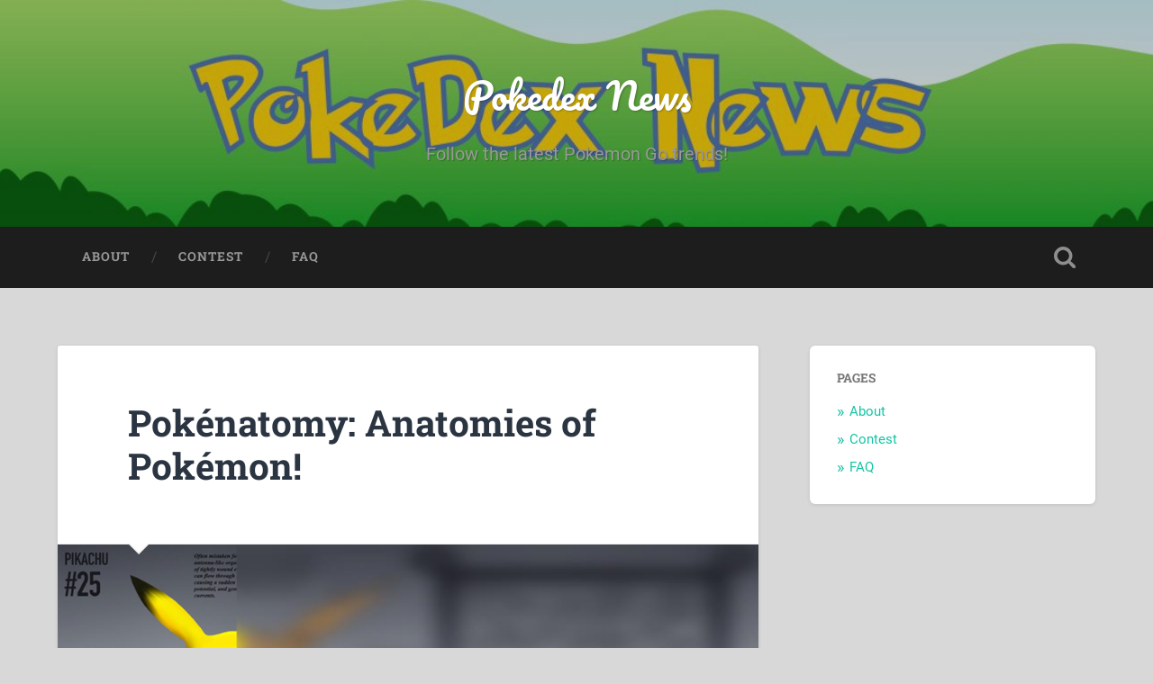

--- FILE ---
content_type: text/html; charset=UTF-8
request_url: http://pokedexnews.com/geeky/pokenatomy-anatomies-of-pokemon/
body_size: 8778
content:
<!DOCTYPE html>

<html lang="en">

	<head>
		
		<meta charset="UTF-8">
		<meta name="viewport" content="width=device-width, initial-scale=1.0, maximum-scale=1.0, user-scalable=no" >
						 
		<title>Pokénatomy: Anatomies of Pokémon! &#8211; Pokedex News</title>
<meta name='robots' content='max-image-preview:large' />

<!-- Google Tag Manager for WordPress by gtm4wp.com -->
<script data-cfasync="false" data-pagespeed-no-defer>
	var gtm4wp_datalayer_name = "dataLayer";
	var dataLayer = dataLayer || [];
</script>
<!-- End Google Tag Manager for WordPress by gtm4wp.com --><link rel="alternate" type="application/rss+xml" title="Pokedex News &raquo; Feed" href="http://pokedexnews.com/feed/" />
<link rel="alternate" type="application/rss+xml" title="Pokedex News &raquo; Comments Feed" href="http://pokedexnews.com/comments/feed/" />
<link rel="alternate" type="application/rss+xml" title="Pokedex News &raquo; Pokénatomy: Anatomies of Pokémon! Comments Feed" href="http://pokedexnews.com/geeky/pokenatomy-anatomies-of-pokemon/feed/" />
<script type="text/javascript">
/* <![CDATA[ */
window._wpemojiSettings = {"baseUrl":"https:\/\/s.w.org\/images\/core\/emoji\/15.0.3\/72x72\/","ext":".png","svgUrl":"https:\/\/s.w.org\/images\/core\/emoji\/15.0.3\/svg\/","svgExt":".svg","source":{"concatemoji":"http:\/\/pokedexnews.com\/wp-includes\/js\/wp-emoji-release.min.js?ver=6.5.7"}};
/*! This file is auto-generated */
!function(i,n){var o,s,e;function c(e){try{var t={supportTests:e,timestamp:(new Date).valueOf()};sessionStorage.setItem(o,JSON.stringify(t))}catch(e){}}function p(e,t,n){e.clearRect(0,0,e.canvas.width,e.canvas.height),e.fillText(t,0,0);var t=new Uint32Array(e.getImageData(0,0,e.canvas.width,e.canvas.height).data),r=(e.clearRect(0,0,e.canvas.width,e.canvas.height),e.fillText(n,0,0),new Uint32Array(e.getImageData(0,0,e.canvas.width,e.canvas.height).data));return t.every(function(e,t){return e===r[t]})}function u(e,t,n){switch(t){case"flag":return n(e,"\ud83c\udff3\ufe0f\u200d\u26a7\ufe0f","\ud83c\udff3\ufe0f\u200b\u26a7\ufe0f")?!1:!n(e,"\ud83c\uddfa\ud83c\uddf3","\ud83c\uddfa\u200b\ud83c\uddf3")&&!n(e,"\ud83c\udff4\udb40\udc67\udb40\udc62\udb40\udc65\udb40\udc6e\udb40\udc67\udb40\udc7f","\ud83c\udff4\u200b\udb40\udc67\u200b\udb40\udc62\u200b\udb40\udc65\u200b\udb40\udc6e\u200b\udb40\udc67\u200b\udb40\udc7f");case"emoji":return!n(e,"\ud83d\udc26\u200d\u2b1b","\ud83d\udc26\u200b\u2b1b")}return!1}function f(e,t,n){var r="undefined"!=typeof WorkerGlobalScope&&self instanceof WorkerGlobalScope?new OffscreenCanvas(300,150):i.createElement("canvas"),a=r.getContext("2d",{willReadFrequently:!0}),o=(a.textBaseline="top",a.font="600 32px Arial",{});return e.forEach(function(e){o[e]=t(a,e,n)}),o}function t(e){var t=i.createElement("script");t.src=e,t.defer=!0,i.head.appendChild(t)}"undefined"!=typeof Promise&&(o="wpEmojiSettingsSupports",s=["flag","emoji"],n.supports={everything:!0,everythingExceptFlag:!0},e=new Promise(function(e){i.addEventListener("DOMContentLoaded",e,{once:!0})}),new Promise(function(t){var n=function(){try{var e=JSON.parse(sessionStorage.getItem(o));if("object"==typeof e&&"number"==typeof e.timestamp&&(new Date).valueOf()<e.timestamp+604800&&"object"==typeof e.supportTests)return e.supportTests}catch(e){}return null}();if(!n){if("undefined"!=typeof Worker&&"undefined"!=typeof OffscreenCanvas&&"undefined"!=typeof URL&&URL.createObjectURL&&"undefined"!=typeof Blob)try{var e="postMessage("+f.toString()+"("+[JSON.stringify(s),u.toString(),p.toString()].join(",")+"));",r=new Blob([e],{type:"text/javascript"}),a=new Worker(URL.createObjectURL(r),{name:"wpTestEmojiSupports"});return void(a.onmessage=function(e){c(n=e.data),a.terminate(),t(n)})}catch(e){}c(n=f(s,u,p))}t(n)}).then(function(e){for(var t in e)n.supports[t]=e[t],n.supports.everything=n.supports.everything&&n.supports[t],"flag"!==t&&(n.supports.everythingExceptFlag=n.supports.everythingExceptFlag&&n.supports[t]);n.supports.everythingExceptFlag=n.supports.everythingExceptFlag&&!n.supports.flag,n.DOMReady=!1,n.readyCallback=function(){n.DOMReady=!0}}).then(function(){return e}).then(function(){var e;n.supports.everything||(n.readyCallback(),(e=n.source||{}).concatemoji?t(e.concatemoji):e.wpemoji&&e.twemoji&&(t(e.twemoji),t(e.wpemoji)))}))}((window,document),window._wpemojiSettings);
/* ]]> */
</script>
<style id='wp-emoji-styles-inline-css' type='text/css'>

	img.wp-smiley, img.emoji {
		display: inline !important;
		border: none !important;
		box-shadow: none !important;
		height: 1em !important;
		width: 1em !important;
		margin: 0 0.07em !important;
		vertical-align: -0.1em !important;
		background: none !important;
		padding: 0 !important;
	}
</style>
<link rel='stylesheet' id='wp-block-library-css' href='http://pokedexnews.com/wp-includes/css/dist/block-library/style.min.css?ver=6.5.7' type='text/css' media='all' />
<style id='classic-theme-styles-inline-css' type='text/css'>
/*! This file is auto-generated */
.wp-block-button__link{color:#fff;background-color:#32373c;border-radius:9999px;box-shadow:none;text-decoration:none;padding:calc(.667em + 2px) calc(1.333em + 2px);font-size:1.125em}.wp-block-file__button{background:#32373c;color:#fff;text-decoration:none}
</style>
<style id='global-styles-inline-css' type='text/css'>
body{--wp--preset--color--black: #222;--wp--preset--color--cyan-bluish-gray: #abb8c3;--wp--preset--color--white: #fff;--wp--preset--color--pale-pink: #f78da7;--wp--preset--color--vivid-red: #cf2e2e;--wp--preset--color--luminous-vivid-orange: #ff6900;--wp--preset--color--luminous-vivid-amber: #fcb900;--wp--preset--color--light-green-cyan: #7bdcb5;--wp--preset--color--vivid-green-cyan: #00d084;--wp--preset--color--pale-cyan-blue: #8ed1fc;--wp--preset--color--vivid-cyan-blue: #0693e3;--wp--preset--color--vivid-purple: #9b51e0;--wp--preset--color--accent: #13C4A5;--wp--preset--color--dark-gray: #444;--wp--preset--color--medium-gray: #666;--wp--preset--color--light-gray: #888;--wp--preset--gradient--vivid-cyan-blue-to-vivid-purple: linear-gradient(135deg,rgba(6,147,227,1) 0%,rgb(155,81,224) 100%);--wp--preset--gradient--light-green-cyan-to-vivid-green-cyan: linear-gradient(135deg,rgb(122,220,180) 0%,rgb(0,208,130) 100%);--wp--preset--gradient--luminous-vivid-amber-to-luminous-vivid-orange: linear-gradient(135deg,rgba(252,185,0,1) 0%,rgba(255,105,0,1) 100%);--wp--preset--gradient--luminous-vivid-orange-to-vivid-red: linear-gradient(135deg,rgba(255,105,0,1) 0%,rgb(207,46,46) 100%);--wp--preset--gradient--very-light-gray-to-cyan-bluish-gray: linear-gradient(135deg,rgb(238,238,238) 0%,rgb(169,184,195) 100%);--wp--preset--gradient--cool-to-warm-spectrum: linear-gradient(135deg,rgb(74,234,220) 0%,rgb(151,120,209) 20%,rgb(207,42,186) 40%,rgb(238,44,130) 60%,rgb(251,105,98) 80%,rgb(254,248,76) 100%);--wp--preset--gradient--blush-light-purple: linear-gradient(135deg,rgb(255,206,236) 0%,rgb(152,150,240) 100%);--wp--preset--gradient--blush-bordeaux: linear-gradient(135deg,rgb(254,205,165) 0%,rgb(254,45,45) 50%,rgb(107,0,62) 100%);--wp--preset--gradient--luminous-dusk: linear-gradient(135deg,rgb(255,203,112) 0%,rgb(199,81,192) 50%,rgb(65,88,208) 100%);--wp--preset--gradient--pale-ocean: linear-gradient(135deg,rgb(255,245,203) 0%,rgb(182,227,212) 50%,rgb(51,167,181) 100%);--wp--preset--gradient--electric-grass: linear-gradient(135deg,rgb(202,248,128) 0%,rgb(113,206,126) 100%);--wp--preset--gradient--midnight: linear-gradient(135deg,rgb(2,3,129) 0%,rgb(40,116,252) 100%);--wp--preset--font-size--small: 16px;--wp--preset--font-size--medium: 20px;--wp--preset--font-size--large: 24px;--wp--preset--font-size--x-large: 42px;--wp--preset--font-size--regular: 18px;--wp--preset--font-size--larger: 32px;--wp--preset--spacing--20: 0.44rem;--wp--preset--spacing--30: 0.67rem;--wp--preset--spacing--40: 1rem;--wp--preset--spacing--50: 1.5rem;--wp--preset--spacing--60: 2.25rem;--wp--preset--spacing--70: 3.38rem;--wp--preset--spacing--80: 5.06rem;--wp--preset--shadow--natural: 6px 6px 9px rgba(0, 0, 0, 0.2);--wp--preset--shadow--deep: 12px 12px 50px rgba(0, 0, 0, 0.4);--wp--preset--shadow--sharp: 6px 6px 0px rgba(0, 0, 0, 0.2);--wp--preset--shadow--outlined: 6px 6px 0px -3px rgba(255, 255, 255, 1), 6px 6px rgba(0, 0, 0, 1);--wp--preset--shadow--crisp: 6px 6px 0px rgba(0, 0, 0, 1);}:where(.is-layout-flex){gap: 0.5em;}:where(.is-layout-grid){gap: 0.5em;}body .is-layout-flex{display: flex;}body .is-layout-flex{flex-wrap: wrap;align-items: center;}body .is-layout-flex > *{margin: 0;}body .is-layout-grid{display: grid;}body .is-layout-grid > *{margin: 0;}:where(.wp-block-columns.is-layout-flex){gap: 2em;}:where(.wp-block-columns.is-layout-grid){gap: 2em;}:where(.wp-block-post-template.is-layout-flex){gap: 1.25em;}:where(.wp-block-post-template.is-layout-grid){gap: 1.25em;}.has-black-color{color: var(--wp--preset--color--black) !important;}.has-cyan-bluish-gray-color{color: var(--wp--preset--color--cyan-bluish-gray) !important;}.has-white-color{color: var(--wp--preset--color--white) !important;}.has-pale-pink-color{color: var(--wp--preset--color--pale-pink) !important;}.has-vivid-red-color{color: var(--wp--preset--color--vivid-red) !important;}.has-luminous-vivid-orange-color{color: var(--wp--preset--color--luminous-vivid-orange) !important;}.has-luminous-vivid-amber-color{color: var(--wp--preset--color--luminous-vivid-amber) !important;}.has-light-green-cyan-color{color: var(--wp--preset--color--light-green-cyan) !important;}.has-vivid-green-cyan-color{color: var(--wp--preset--color--vivid-green-cyan) !important;}.has-pale-cyan-blue-color{color: var(--wp--preset--color--pale-cyan-blue) !important;}.has-vivid-cyan-blue-color{color: var(--wp--preset--color--vivid-cyan-blue) !important;}.has-vivid-purple-color{color: var(--wp--preset--color--vivid-purple) !important;}.has-black-background-color{background-color: var(--wp--preset--color--black) !important;}.has-cyan-bluish-gray-background-color{background-color: var(--wp--preset--color--cyan-bluish-gray) !important;}.has-white-background-color{background-color: var(--wp--preset--color--white) !important;}.has-pale-pink-background-color{background-color: var(--wp--preset--color--pale-pink) !important;}.has-vivid-red-background-color{background-color: var(--wp--preset--color--vivid-red) !important;}.has-luminous-vivid-orange-background-color{background-color: var(--wp--preset--color--luminous-vivid-orange) !important;}.has-luminous-vivid-amber-background-color{background-color: var(--wp--preset--color--luminous-vivid-amber) !important;}.has-light-green-cyan-background-color{background-color: var(--wp--preset--color--light-green-cyan) !important;}.has-vivid-green-cyan-background-color{background-color: var(--wp--preset--color--vivid-green-cyan) !important;}.has-pale-cyan-blue-background-color{background-color: var(--wp--preset--color--pale-cyan-blue) !important;}.has-vivid-cyan-blue-background-color{background-color: var(--wp--preset--color--vivid-cyan-blue) !important;}.has-vivid-purple-background-color{background-color: var(--wp--preset--color--vivid-purple) !important;}.has-black-border-color{border-color: var(--wp--preset--color--black) !important;}.has-cyan-bluish-gray-border-color{border-color: var(--wp--preset--color--cyan-bluish-gray) !important;}.has-white-border-color{border-color: var(--wp--preset--color--white) !important;}.has-pale-pink-border-color{border-color: var(--wp--preset--color--pale-pink) !important;}.has-vivid-red-border-color{border-color: var(--wp--preset--color--vivid-red) !important;}.has-luminous-vivid-orange-border-color{border-color: var(--wp--preset--color--luminous-vivid-orange) !important;}.has-luminous-vivid-amber-border-color{border-color: var(--wp--preset--color--luminous-vivid-amber) !important;}.has-light-green-cyan-border-color{border-color: var(--wp--preset--color--light-green-cyan) !important;}.has-vivid-green-cyan-border-color{border-color: var(--wp--preset--color--vivid-green-cyan) !important;}.has-pale-cyan-blue-border-color{border-color: var(--wp--preset--color--pale-cyan-blue) !important;}.has-vivid-cyan-blue-border-color{border-color: var(--wp--preset--color--vivid-cyan-blue) !important;}.has-vivid-purple-border-color{border-color: var(--wp--preset--color--vivid-purple) !important;}.has-vivid-cyan-blue-to-vivid-purple-gradient-background{background: var(--wp--preset--gradient--vivid-cyan-blue-to-vivid-purple) !important;}.has-light-green-cyan-to-vivid-green-cyan-gradient-background{background: var(--wp--preset--gradient--light-green-cyan-to-vivid-green-cyan) !important;}.has-luminous-vivid-amber-to-luminous-vivid-orange-gradient-background{background: var(--wp--preset--gradient--luminous-vivid-amber-to-luminous-vivid-orange) !important;}.has-luminous-vivid-orange-to-vivid-red-gradient-background{background: var(--wp--preset--gradient--luminous-vivid-orange-to-vivid-red) !important;}.has-very-light-gray-to-cyan-bluish-gray-gradient-background{background: var(--wp--preset--gradient--very-light-gray-to-cyan-bluish-gray) !important;}.has-cool-to-warm-spectrum-gradient-background{background: var(--wp--preset--gradient--cool-to-warm-spectrum) !important;}.has-blush-light-purple-gradient-background{background: var(--wp--preset--gradient--blush-light-purple) !important;}.has-blush-bordeaux-gradient-background{background: var(--wp--preset--gradient--blush-bordeaux) !important;}.has-luminous-dusk-gradient-background{background: var(--wp--preset--gradient--luminous-dusk) !important;}.has-pale-ocean-gradient-background{background: var(--wp--preset--gradient--pale-ocean) !important;}.has-electric-grass-gradient-background{background: var(--wp--preset--gradient--electric-grass) !important;}.has-midnight-gradient-background{background: var(--wp--preset--gradient--midnight) !important;}.has-small-font-size{font-size: var(--wp--preset--font-size--small) !important;}.has-medium-font-size{font-size: var(--wp--preset--font-size--medium) !important;}.has-large-font-size{font-size: var(--wp--preset--font-size--large) !important;}.has-x-large-font-size{font-size: var(--wp--preset--font-size--x-large) !important;}
.wp-block-navigation a:where(:not(.wp-element-button)){color: inherit;}
:where(.wp-block-post-template.is-layout-flex){gap: 1.25em;}:where(.wp-block-post-template.is-layout-grid){gap: 1.25em;}
:where(.wp-block-columns.is-layout-flex){gap: 2em;}:where(.wp-block-columns.is-layout-grid){gap: 2em;}
.wp-block-pullquote{font-size: 1.5em;line-height: 1.6;}
</style>
<link rel='stylesheet' id='pc_google_analytics-frontend-css' href='http://pokedexnews.com/wp-content/plugins/pc-google-analytics/assets/css/frontend.css?ver=1.0.0' type='text/css' media='all' />
<link rel='stylesheet' id='baskerville_googleFonts-css' href='http://pokedexnews.com/wp-content/themes/baskerville/assets/css/fonts.css?ver=6.5.7' type='text/css' media='all' />
<link rel='stylesheet' id='baskerville_style-css' href='http://pokedexnews.com/wp-content/themes/baskerville/style.css?ver=2.2.2' type='text/css' media='all' />
<script type="text/javascript" src="http://pokedexnews.com/wp-includes/js/jquery/jquery.min.js?ver=3.7.1" id="jquery-core-js"></script>
<script type="text/javascript" src="http://pokedexnews.com/wp-includes/js/jquery/jquery-migrate.min.js?ver=3.4.1" id="jquery-migrate-js"></script>
<script type="text/javascript" src="http://pokedexnews.com/wp-content/plugins/pc-google-analytics/assets/js/frontend.min.js?ver=1.0.0" id="pc_google_analytics-frontend-js"></script>
<script type="text/javascript" src="http://pokedexnews.com/wp-includes/js/imagesloaded.min.js?ver=5.0.0" id="imagesloaded-js"></script>
<script type="text/javascript" src="http://pokedexnews.com/wp-includes/js/masonry.min.js?ver=4.2.2" id="masonry-js"></script>
<script type="text/javascript" src="http://pokedexnews.com/wp-content/themes/baskerville/assets/js/jquery.flexslider-min.js?ver=2.7.2" id="baskerville_flexslider-js"></script>
<script type="text/javascript" src="http://pokedexnews.com/wp-content/themes/baskerville/assets/js/global.js?ver=2.2.2" id="baskerville_global-js"></script>
<link rel="https://api.w.org/" href="http://pokedexnews.com/wp-json/" /><link rel="alternate" type="application/json" href="http://pokedexnews.com/wp-json/wp/v2/posts/101" /><link rel="EditURI" type="application/rsd+xml" title="RSD" href="http://pokedexnews.com/xmlrpc.php?rsd" />
<meta name="generator" content="WordPress 6.5.7" />
<link rel="canonical" href="http://pokedexnews.com/geeky/pokenatomy-anatomies-of-pokemon/" />
<link rel='shortlink' href='http://pokedexnews.com/?p=101' />
<link rel="alternate" type="application/json+oembed" href="http://pokedexnews.com/wp-json/oembed/1.0/embed?url=http%3A%2F%2Fpokedexnews.com%2Fgeeky%2Fpokenatomy-anatomies-of-pokemon%2F" />
<link rel="alternate" type="text/xml+oembed" href="http://pokedexnews.com/wp-json/oembed/1.0/embed?url=http%3A%2F%2Fpokedexnews.com%2Fgeeky%2Fpokenatomy-anatomies-of-pokemon%2F&#038;format=xml" />
	<script>
		(function(i,s,o,g,r,a,m){i['GoogleAnalyticsObject']=r;i[r]=i[r]||function(){
		(i[r].q=i[r].q||[]).push(arguments)},i[r].l=1*new Date();a=s.createElement(o),
		m=s.getElementsByTagName(o)[0];a.async=1;a.src=g;m.parentNode.insertBefore(a,m)
		})(window,document,'script','//www.google-analytics.com/analytics.js','ga');
		
		ga('create', 'UA-80562519-1', 'auto');
		ga('send', 'pageview');
		
		</script>

<!-- Google Tag Manager for WordPress by gtm4wp.com -->
<!-- GTM Container placement set to manual -->
<script data-cfasync="false" data-pagespeed-no-defer>
	var dataLayer_content = {"pageTitle":"Pokénatomy: Anatomies of Pokémon! |","pagePostType":"post","pagePostType2":"single-post","pageCategory":["geeky"],"pagePostAuthor":"admin","pagePostDate":"September 1, 2016","pagePostDateYear":2016,"pagePostDateMonth":9,"pagePostDateDay":1,"pagePostDateDayName":"Thursday","pagePostDateHour":6,"pagePostDateMinute":51,"pagePostDateIso":"2016-09-01T06:51:20+00:00","pagePostDateUnix":1472712680,"postCountOnPage":1,"postCountTotal":1,"postID":101};
	dataLayer.push( dataLayer_content );
</script>
<script data-cfasync="false">
(function(w,d,s,l,i){w[l]=w[l]||[];w[l].push({'gtm.start':
new Date().getTime(),event:'gtm.js'});var f=d.getElementsByTagName(s)[0],
j=d.createElement(s),dl=l!='dataLayer'?'&l='+l:'';j.async=true;j.src=
'//www.googletagmanager.com/gtm.js?id='+i+dl;f.parentNode.insertBefore(j,f);
})(window,document,'script','dataLayer','GTM-K9ZZMD');
</script>
<!-- End Google Tag Manager for WordPress by gtm4wp.com --><style type="text/css" id="custom-background-css">
body.custom-background { background-color: #d8d8d8; }
</style>
	<meta data-pso-pv="1.2.1" data-pso-pt="singlePost" data-pso-th="b01996b4b7276142f0c9b34cb4543f7f">	
	</head>
	
	<body class="post-template-default single single-post postid-101 single-format-standard custom-background has-featured-image single single-post">

		
<!-- GTM Container placement set to manual -->
<!-- Google Tag Manager (noscript) -->
				<noscript><iframe src="https://www.googletagmanager.com/ns.html?id=GTM-K9ZZMD" height="0" width="0" style="display:none;visibility:hidden" aria-hidden="true"></iframe></noscript>
<!-- End Google Tag Manager (noscript) -->
		<a class="skip-link button" href="#site-content">Skip to the content</a>
	
		<div class="header section small-padding bg-dark bg-image" style="background-image: url( http://pokedexnews.com/wp-content/uploads/2016/07/cropped-header.jpg );">
		
			<div class="cover"></div>
			
			<div class="header-search-block bg-graphite hidden">
				<form role="search"  method="get" class="searchform" action="http://pokedexnews.com/">
	<label for="search-form-696a9ad4c3bd5">
		<span class="screen-reader-text">Search for:</span>
		<input type="search" id="search-form-696a9ad4c3bd5" class="search-field" placeholder="Search form" value="" name="s" />
	</label>
	<input type="submit" class="searchsubmit" value="Search" />
</form>
			</div><!-- .header-search-block -->
					
			<div class="header-inner section-inner">
			
				
					<div class="blog-title">
						<a href="http://pokedexnews.com" rel="home">Pokedex News</a>
					</div>
				
											<h3 class="blog-description">Follow the latest Pokemon Go trends!</h3>
									
											
			</div><!-- .header-inner -->
						
		</div><!-- .header -->
		
		<div class="navigation section no-padding bg-dark">
		
			<div class="navigation-inner section-inner">
			
				<button class="nav-toggle toggle fleft hidden">
					
					<div class="bar"></div>
					<div class="bar"></div>
					<div class="bar"></div>
					
				</button>
						
				<ul class="main-menu">
				
					<li class="page_item page-item-2"><a href="http://pokedexnews.com/about/">About</a></li>
<li class="page_item page-item-23"><a href="http://pokedexnews.com/contest/">Contest</a></li>
<li class="page_item page-item-9"><a href="http://pokedexnews.com/faq/">FAQ</a></li>
											
				</ul><!-- .main-menu -->
				 
				<button class="search-toggle toggle fright">
					<span class="screen-reader-text">Toggle search field</span>
				</button>
				 
				<div class="clear"></div>
				 
			</div><!-- .navigation-inner -->
			
		</div><!-- .navigation -->
		
		<div class="mobile-navigation section bg-graphite no-padding hidden">
					
			<ul class="mobile-menu">
			
				<li class="page_item page-item-2"><a href="http://pokedexnews.com/about/">About</a></li>
<li class="page_item page-item-23"><a href="http://pokedexnews.com/contest/">Contest</a></li>
<li class="page_item page-item-9"><a href="http://pokedexnews.com/faq/">FAQ</a></li>
										
			 </ul><!-- .main-menu -->
		
		</div><!-- .mobile-navigation -->
<div class="wrapper section medium-padding" id="site-content">
										
	<div class="section-inner">
	
		<div class="content fleft">
												        
									
				<div id="post-101" class="post-101 post type-post status-publish format-standard has-post-thumbnail hentry category-geeky">

									
					<div class="post-header">

												
						    <h1 class="post-title"><a href="http://pokedexnews.com/geeky/pokenatomy-anatomies-of-pokemon/" rel="bookmark">Pokénatomy: Anatomies of Pokémon!</a></h1>

											    
					</div><!-- .post-header -->
					
										
						<div class="featured-media">
						
							<img width="945" height="490" src="http://pokedexnews.com/wp-content/uploads/2016/09/peek-into-pokemon-anatomy-945x490.png" class="attachment-post-image size-post-image wp-post-image" alt="" decoding="async" fetchpriority="high" srcset="http://pokedexnews.com/wp-content/uploads/2016/09/peek-into-pokemon-anatomy-945x490.png 945w, http://pokedexnews.com/wp-content/uploads/2016/09/peek-into-pokemon-anatomy-300x156.png 300w, http://pokedexnews.com/wp-content/uploads/2016/09/peek-into-pokemon-anatomy-768x399.png 768w, http://pokedexnews.com/wp-content/uploads/2016/09/peek-into-pokemon-anatomy-1024x531.png 1024w, http://pokedexnews.com/wp-content/uploads/2016/09/peek-into-pokemon-anatomy-600x311.png 600w, http://pokedexnews.com/wp-content/uploads/2016/09/peek-into-pokemon-anatomy.png 1343w" sizes="(max-width: 945px) 100vw, 945px" />									
						</div><!-- .featured-media -->
					
																			                                    	    
					<div class="post-content">
						
						<p>Thanks to the wonders of science (and <a href="http://christopher-stoll.deviantart.com/">Christopher Stoll&#8217;s Pokenatomy</a>), we can now know more about our favorite Pokémon.</p>
<p><a href="http://pokedexnews.com/wp-content/uploads/2016/08/bulbasaur-anatomy.jpg"><img decoding="async" class="aligncenter wp-image-104" src="http://pokedexnews.com/wp-content/uploads/2016/08/bulbasaur-anatomy-300x206.jpg" alt="bulbasaur anatomy" width="481" height="330" srcset="http://pokedexnews.com/wp-content/uploads/2016/08/bulbasaur-anatomy-300x206.jpg 300w, http://pokedexnews.com/wp-content/uploads/2016/08/bulbasaur-anatomy-768x526.jpg 768w, http://pokedexnews.com/wp-content/uploads/2016/08/bulbasaur-anatomy-600x411.jpg 600w, http://pokedexnews.com/wp-content/uploads/2016/08/bulbasaur-anatomy.jpg 880w" sizes="(max-width: 481px) 100vw, 481px" /></a><a href="http://pokedexnews.com/wp-content/uploads/2016/09/squirtle-anatomy.jpg"><img decoding="async" class="aligncenter wp-image-105" src="http://pokedexnews.com/wp-content/uploads/2016/08/charmander-anatomy-300x206.jpg" alt="charmander anatomy" width="481" height="330" srcset="http://pokedexnews.com/wp-content/uploads/2016/08/charmander-anatomy-300x206.jpg 300w, http://pokedexnews.com/wp-content/uploads/2016/08/charmander-anatomy-768x526.jpg 768w, http://pokedexnews.com/wp-content/uploads/2016/08/charmander-anatomy-600x411.jpg 600w, http://pokedexnews.com/wp-content/uploads/2016/08/charmander-anatomy.jpg 880w" sizes="(max-width: 481px) 100vw, 481px" /><img loading="lazy" decoding="async" class="aligncenter  wp-image-134" src="http://pokedexnews.com/wp-content/uploads/2016/09/squirtle-anatomy-300x204.jpg" alt="squirtle anatomy" width="481" height="327" srcset="http://pokedexnews.com/wp-content/uploads/2016/09/squirtle-anatomy-300x204.jpg 300w, http://pokedexnews.com/wp-content/uploads/2016/09/squirtle-anatomy-768x522.jpg 768w, http://pokedexnews.com/wp-content/uploads/2016/09/squirtle-anatomy-1024x696.jpg 1024w, http://pokedexnews.com/wp-content/uploads/2016/09/squirtle-anatomy-945x643.jpg 945w, http://pokedexnews.com/wp-content/uploads/2016/09/squirtle-anatomy-600x408.jpg 600w, http://pokedexnews.com/wp-content/uploads/2016/09/squirtle-anatomy.jpg 1600w" sizes="(max-width: 481px) 100vw, 481px" /></a> <a href="http://pokedexnews.com/wp-content/uploads/2016/09/oddish-anatomy.jpg"><img loading="lazy" decoding="async" class="aligncenter  wp-image-133" src="http://pokedexnews.com/wp-content/uploads/2016/09/oddish-anatomy-300x203.jpg" alt="oddish anatomy" width="480" height="325" srcset="http://pokedexnews.com/wp-content/uploads/2016/09/oddish-anatomy-300x203.jpg 300w, http://pokedexnews.com/wp-content/uploads/2016/09/oddish-anatomy-768x519.jpg 768w, http://pokedexnews.com/wp-content/uploads/2016/09/oddish-anatomy-1024x692.jpg 1024w, http://pokedexnews.com/wp-content/uploads/2016/09/oddish-anatomy-945x639.jpg 945w, http://pokedexnews.com/wp-content/uploads/2016/09/oddish-anatomy-600x406.jpg 600w, http://pokedexnews.com/wp-content/uploads/2016/09/oddish-anatomy.jpg 1600w" sizes="(max-width: 480px) 100vw, 480px" /></a> <a href="http://pokedexnews.com/wp-content/uploads/2016/09/horsea-anatomy.jpg"><img loading="lazy" decoding="async" class="aligncenter  wp-image-131" src="http://pokedexnews.com/wp-content/uploads/2016/09/horsea-anatomy-300x203.jpg" alt="horsea anatomy" width="480" height="325" srcset="http://pokedexnews.com/wp-content/uploads/2016/09/horsea-anatomy-300x203.jpg 300w, http://pokedexnews.com/wp-content/uploads/2016/09/horsea-anatomy-768x520.jpg 768w, http://pokedexnews.com/wp-content/uploads/2016/09/horsea-anatomy-1024x693.jpg 1024w, http://pokedexnews.com/wp-content/uploads/2016/09/horsea-anatomy-945x640.jpg 945w, http://pokedexnews.com/wp-content/uploads/2016/09/horsea-anatomy-600x406.jpg 600w, http://pokedexnews.com/wp-content/uploads/2016/09/horsea-anatomy.jpg 1600w" sizes="(max-width: 480px) 100vw, 480px" /></a> <a href="http://pokedexnews.com/wp-content/uploads/2016/08/jigglypuff-anatomy.jpg"><img loading="lazy" decoding="async" class="aligncenter wp-image-106" src="http://pokedexnews.com/wp-content/uploads/2016/08/jigglypuff-anatomy-300x206.jpg" alt="jigglypuff anatomy" width="481" height="330" srcset="http://pokedexnews.com/wp-content/uploads/2016/08/jigglypuff-anatomy-300x206.jpg 300w, http://pokedexnews.com/wp-content/uploads/2016/08/jigglypuff-anatomy-768x526.jpg 768w, http://pokedexnews.com/wp-content/uploads/2016/08/jigglypuff-anatomy-600x411.jpg 600w, http://pokedexnews.com/wp-content/uploads/2016/08/jigglypuff-anatomy.jpg 880w" sizes="(max-width: 481px) 100vw, 481px" /><img loading="lazy" decoding="async" class="aligncenter wp-image-111" src="http://pokedexnews.com/wp-content/uploads/2016/08/voltorb-anatomy-300x206.jpg" alt="voltorb anatomy" width="480" height="329" srcset="http://pokedexnews.com/wp-content/uploads/2016/08/voltorb-anatomy-300x206.jpg 300w, http://pokedexnews.com/wp-content/uploads/2016/08/voltorb-anatomy-768x526.jpg 768w, http://pokedexnews.com/wp-content/uploads/2016/08/voltorb-anatomy-600x411.jpg 600w, http://pokedexnews.com/wp-content/uploads/2016/08/voltorb-anatomy.jpg 880w" sizes="(max-width: 480px) 100vw, 480px" /></a> <a href="http://pokedexnews.com/wp-content/uploads/2016/08/koffing-anatomy.jpg"><img loading="lazy" decoding="async" class="aligncenter wp-image-107" src="http://pokedexnews.com/wp-content/uploads/2016/08/koffing-anatomy-300x206.jpg" alt="koffing anatomy" width="481" height="330" srcset="http://pokedexnews.com/wp-content/uploads/2016/08/koffing-anatomy-300x206.jpg 300w, http://pokedexnews.com/wp-content/uploads/2016/08/koffing-anatomy-768x526.jpg 768w, http://pokedexnews.com/wp-content/uploads/2016/08/koffing-anatomy-600x411.jpg 600w, http://pokedexnews.com/wp-content/uploads/2016/08/koffing-anatomy.jpg 880w" sizes="(max-width: 481px) 100vw, 481px" /></a> <a href="http://pokedexnews.com/wp-content/uploads/2016/08/magikarp-anatomy.jpg"><img loading="lazy" decoding="async" class="aligncenter wp-image-108" src="http://pokedexnews.com/wp-content/uploads/2016/08/magikarp-anatomy-300x206.jpg" alt="magikarp anatomy" width="481" height="330" srcset="http://pokedexnews.com/wp-content/uploads/2016/08/magikarp-anatomy-300x206.jpg 300w, http://pokedexnews.com/wp-content/uploads/2016/08/magikarp-anatomy-768x526.jpg 768w, http://pokedexnews.com/wp-content/uploads/2016/08/magikarp-anatomy-600x411.jpg 600w, http://pokedexnews.com/wp-content/uploads/2016/08/magikarp-anatomy.jpg 880w" sizes="(max-width: 481px) 100vw, 481px" /></a> <a href="http://pokedexnews.com/wp-content/uploads/2016/08/pikachu-anatomy.jpg"><img loading="lazy" decoding="async" class="aligncenter wp-image-109" src="http://pokedexnews.com/wp-content/uploads/2016/08/pikachu-anatomy-300x206.jpg" alt="pikachu anatomy" width="481" height="330" srcset="http://pokedexnews.com/wp-content/uploads/2016/08/pikachu-anatomy-300x206.jpg 300w, http://pokedexnews.com/wp-content/uploads/2016/08/pikachu-anatomy-768x526.jpg 768w, http://pokedexnews.com/wp-content/uploads/2016/08/pikachu-anatomy-600x411.jpg 600w, http://pokedexnews.com/wp-content/uploads/2016/08/pikachu-anatomy.jpg 880w" sizes="(max-width: 481px) 100vw, 481px" /></a><a href="http://pokedexnews.com/wp-content/uploads/2016/08/voltorb-anatomy.jpg"><img loading="lazy" decoding="async" class="aligncenter  wp-image-132" src="http://pokedexnews.com/wp-content/uploads/2016/09/missingno-anatomy-300x206.jpg" alt="missingno anatomy" width="481" height="330" srcset="http://pokedexnews.com/wp-content/uploads/2016/09/missingno-anatomy-300x206.jpg 300w, http://pokedexnews.com/wp-content/uploads/2016/09/missingno-anatomy-768x528.jpg 768w, http://pokedexnews.com/wp-content/uploads/2016/09/missingno-anatomy-1024x703.jpg 1024w, http://pokedexnews.com/wp-content/uploads/2016/09/missingno-anatomy-945x649.jpg 945w, http://pokedexnews.com/wp-content/uploads/2016/09/missingno-anatomy-600x412.jpg 600w, http://pokedexnews.com/wp-content/uploads/2016/09/missingno-anatomy.jpg 1600w" sizes="(max-width: 481px) 100vw, 481px" /></a> <a href="http://pokedexnews.com/wp-content/uploads/2016/08/rattata-anatomy.jpg"><img loading="lazy" decoding="async" class="aligncenter wp-image-110" src="http://pokedexnews.com/wp-content/uploads/2016/08/rattata-anatomy-300x206.jpg" alt="rattata anatomy" width="480" height="330" srcset="http://pokedexnews.com/wp-content/uploads/2016/08/rattata-anatomy-300x206.jpg 300w, http://pokedexnews.com/wp-content/uploads/2016/08/rattata-anatomy-768x526.jpg 768w, http://pokedexnews.com/wp-content/uploads/2016/08/rattata-anatomy-600x411.jpg 600w, http://pokedexnews.com/wp-content/uploads/2016/08/rattata-anatomy.jpg 880w" sizes="(max-width: 480px) 100vw, 480px" /></a></p>
<p>&nbsp;</p>
<p>Art credit: http://christopher-stoll.deviantart.com/</p>
						
						<div class="clear"></div>
									        
					</div><!-- .post-content -->
					            					
					<div class="post-meta-container">
						
						<div class="post-author">
						
							<div class="post-author-content">
							
								<h4>admin</h4>
								
																
								<div class="author-links">
									
									<a class="author-link-posts" href="http://pokedexnews.com/author/admin/">Author archive</a>
									
																		
								</div><!-- .author-links -->
							
							</div><!-- .post-author-content -->
						
						</div><!-- .post-author -->
						
						<div class="post-meta">
						
							<p class="post-date">September 1, 2016</p>
							
														
							<p class="post-categories"><a href="http://pokedexnews.com/category/geeky/" rel="category tag">Geeky</a></p>
							
														
							<div class="clear"></div>
							
							<div class="post-nav">
							
																
									<a class="post-nav-prev" href="http://pokedexnews.com/updates/pokemon-go-accounts-are-being-unbanned-by-niantic/">Previous post</a>
							
																		
									<a class="post-nav-next" href="http://pokedexnews.com/entertainment/designer-creates-a-series-of-pokemon-for-work-and-the-results-are-adorable/">Next post</a>
							
																		
								<div class="clear"></div>
							
							</div><!-- .post-nav -->
						
						</div><!-- .post-meta -->
						
						<div class="clear"></div>
							
					</div><!-- .post-meta-container -->
																		
					

	<div id="respond" class="comment-respond">
		<h3 id="reply-title" class="comment-reply-title">Leave a Reply <small><a rel="nofollow" id="cancel-comment-reply-link" href="/geeky/pokenatomy-anatomies-of-pokemon/#respond" style="display:none;">Cancel reply</a></small></h3><form action="http://pokedexnews.com/wp-comments-post.php" method="post" id="commentform" class="comment-form"><p class="comment-notes"><span id="email-notes">Your email address will not be published.</span> <span class="required-field-message">Required fields are marked <span class="required">*</span></span></p><p class="comment-form-comment"><label for="comment">Comment <span class="required">*</span></label> <textarea id="comment" name="comment" cols="45" rows="8" maxlength="65525" required="required"></textarea></p><p class="comment-form-author"><label for="author">Name <span class="required">*</span></label> <input id="author" name="author" type="text" value="" size="30" maxlength="245" autocomplete="name" required="required" /></p>
<p class="comment-form-email"><label for="email">Email <span class="required">*</span></label> <input id="email" name="email" type="text" value="" size="30" maxlength="100" aria-describedby="email-notes" autocomplete="email" required="required" /></p>
<p class="comment-form-url"><label for="url">Website</label> <input id="url" name="url" type="text" value="" size="30" maxlength="200" autocomplete="url" /></p>
<p class="comment-form-cookies-consent"><input id="wp-comment-cookies-consent" name="wp-comment-cookies-consent" type="checkbox" value="yes" /> <label for="wp-comment-cookies-consent">Save my name, email, and website in this browser for the next time I comment.</label></p>
<p class="form-submit"><input name="submit" type="submit" id="submit" class="submit" value="Post Comment" /> <input type='hidden' name='comment_post_ID' value='101' id='comment_post_ID' />
<input type='hidden' name='comment_parent' id='comment_parent' value='0' />
</p><p style="display: none;"><input type="hidden" id="akismet_comment_nonce" name="akismet_comment_nonce" value="8e96e21417" /></p><p style="display: none !important;" class="akismet-fields-container" data-prefix="ak_"><label>&#916;<textarea name="ak_hp_textarea" cols="45" rows="8" maxlength="100"></textarea></label><input type="hidden" id="ak_js_1" name="ak_js" value="109"/><script>document.getElementById( "ak_js_1" ).setAttribute( "value", ( new Date() ).getTime() );</script></p></form>	</div><!-- #respond -->
													                        
						
			</div><!-- .post -->
		
		</div><!-- .content -->
		
		
	<div class="sidebar fright" role="complementary">
	
		<div class="widget widget_pages"><div class="widget-content"><h3 class="widget-title">Pages</h3>
			<ul>
				<li class="page_item page-item-2"><a href="http://pokedexnews.com/about/">About</a></li>
<li class="page_item page-item-23"><a href="http://pokedexnews.com/contest/">Contest</a></li>
<li class="page_item page-item-9"><a href="http://pokedexnews.com/faq/">FAQ</a></li>
			</ul>

			</div><div class="clear"></div></div>		
	</div><!-- .sidebar -->

		
		<div class="clear"></div>
		
	</div><!-- .section-inner -->

</div><!-- .wrapper -->
		

	<div class="footer section medium-padding bg-graphite">
	
		<div class="section-inner row">
		
							
						
				<div class="column column-2 one-third">
				
					<div class="widgets">
			
						<div class="widget widget_tag_cloud"><div class="widget-content"><h3 class="widget-title">Tags</h3><div class="tagcloud"><a href="http://pokedexnews.com/tag/designer-pokemon/" class="tag-cloud-link tag-link-8 tag-link-position-1" style="font-size: 8pt;" aria-label="designer pokemon (1 item)">designer pokemon</a>
<a href="http://pokedexnews.com/tag/sam-huckle/" class="tag-cloud-link tag-link-9 tag-link-position-2" style="font-size: 8pt;" aria-label="sam huckle (1 item)">sam huckle</a></div>
</div><div class="clear"></div></div>											
					</div><!-- .widgets -->
					
				</div><!-- .column-2 -->
				
											
						
				<div class="column column-3 one-third">
			
					<div class="widgets">
			
						<div class="widget widget_search"><div class="widget-content"><form role="search"  method="get" class="searchform" action="http://pokedexnews.com/">
	<label for="search-form-696a9ad4d216d">
		<span class="screen-reader-text">Search for:</span>
		<input type="search" id="search-form-696a9ad4d216d" class="search-field" placeholder="Search form" value="" name="s" />
	</label>
	<input type="submit" class="searchsubmit" value="Search" />
</form>
</div><div class="clear"></div></div>											
					</div><!-- .widgets -->
					
				</div>
				
			<!-- .footer-c -->
			
			<div class="clear"></div>
		
		</div><!-- .section-inner -->

	</div><!-- .footer -->


<div class="credits section bg-dark small-padding">

	<div class="credits-inner section-inner">

		<p class="credits-left fleft">
		
			&copy; 2026 <a href="http://pokedexnews.com/">Pokedex News</a><span> &mdash; Powered by <a href="http://www.wordpress.org">WordPress</a></span>
		
		</p>
		
		<p class="credits-right fright">
			
			<span>Theme by <a href="https://andersnoren.se">Anders Noren</a> &mdash; </span><a class="tothetop" href="#">Up &uarr;</a>
			
		</p>
		
		<div class="clear"></div>
	
	</div><!-- .credits-inner -->
	
</div><!-- .credits -->

<script type="text/javascript" src="http://pokedexnews.com/wp-content/plugins/duracelltomi-google-tag-manager/dist/js/gtm4wp-form-move-tracker.js?ver=1.20.2" id="gtm4wp-form-move-tracker-js"></script>
<script type="text/javascript" src="http://pokedexnews.com/wp-includes/js/comment-reply.min.js?ver=6.5.7" id="comment-reply-js" async="async" data-wp-strategy="async"></script>
<script defer type="text/javascript" src="http://pokedexnews.com/wp-content/plugins/akismet/_inc/akismet-frontend.js?ver=1731762246" id="akismet-frontend-js"></script>

</body>
</html>